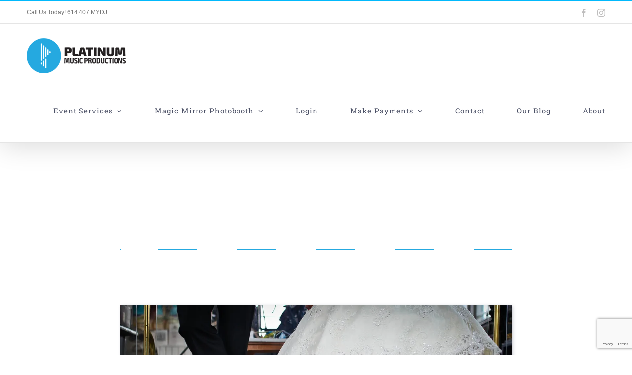

--- FILE ---
content_type: text/html; charset=utf-8
request_url: https://www.google.com/recaptcha/api2/anchor?ar=1&k=6LeezIkUAAAAAD-Tbe1lXRwedW__-9OhADLkU1qS&co=aHR0cHM6Ly9wbGF0aW51bW11c2ljZGouY29tOjQ0Mw..&hl=en&v=PoyoqOPhxBO7pBk68S4YbpHZ&size=invisible&anchor-ms=20000&execute-ms=30000&cb=ed6bit1r3g49
body_size: 48676
content:
<!DOCTYPE HTML><html dir="ltr" lang="en"><head><meta http-equiv="Content-Type" content="text/html; charset=UTF-8">
<meta http-equiv="X-UA-Compatible" content="IE=edge">
<title>reCAPTCHA</title>
<style type="text/css">
/* cyrillic-ext */
@font-face {
  font-family: 'Roboto';
  font-style: normal;
  font-weight: 400;
  font-stretch: 100%;
  src: url(//fonts.gstatic.com/s/roboto/v48/KFO7CnqEu92Fr1ME7kSn66aGLdTylUAMa3GUBHMdazTgWw.woff2) format('woff2');
  unicode-range: U+0460-052F, U+1C80-1C8A, U+20B4, U+2DE0-2DFF, U+A640-A69F, U+FE2E-FE2F;
}
/* cyrillic */
@font-face {
  font-family: 'Roboto';
  font-style: normal;
  font-weight: 400;
  font-stretch: 100%;
  src: url(//fonts.gstatic.com/s/roboto/v48/KFO7CnqEu92Fr1ME7kSn66aGLdTylUAMa3iUBHMdazTgWw.woff2) format('woff2');
  unicode-range: U+0301, U+0400-045F, U+0490-0491, U+04B0-04B1, U+2116;
}
/* greek-ext */
@font-face {
  font-family: 'Roboto';
  font-style: normal;
  font-weight: 400;
  font-stretch: 100%;
  src: url(//fonts.gstatic.com/s/roboto/v48/KFO7CnqEu92Fr1ME7kSn66aGLdTylUAMa3CUBHMdazTgWw.woff2) format('woff2');
  unicode-range: U+1F00-1FFF;
}
/* greek */
@font-face {
  font-family: 'Roboto';
  font-style: normal;
  font-weight: 400;
  font-stretch: 100%;
  src: url(//fonts.gstatic.com/s/roboto/v48/KFO7CnqEu92Fr1ME7kSn66aGLdTylUAMa3-UBHMdazTgWw.woff2) format('woff2');
  unicode-range: U+0370-0377, U+037A-037F, U+0384-038A, U+038C, U+038E-03A1, U+03A3-03FF;
}
/* math */
@font-face {
  font-family: 'Roboto';
  font-style: normal;
  font-weight: 400;
  font-stretch: 100%;
  src: url(//fonts.gstatic.com/s/roboto/v48/KFO7CnqEu92Fr1ME7kSn66aGLdTylUAMawCUBHMdazTgWw.woff2) format('woff2');
  unicode-range: U+0302-0303, U+0305, U+0307-0308, U+0310, U+0312, U+0315, U+031A, U+0326-0327, U+032C, U+032F-0330, U+0332-0333, U+0338, U+033A, U+0346, U+034D, U+0391-03A1, U+03A3-03A9, U+03B1-03C9, U+03D1, U+03D5-03D6, U+03F0-03F1, U+03F4-03F5, U+2016-2017, U+2034-2038, U+203C, U+2040, U+2043, U+2047, U+2050, U+2057, U+205F, U+2070-2071, U+2074-208E, U+2090-209C, U+20D0-20DC, U+20E1, U+20E5-20EF, U+2100-2112, U+2114-2115, U+2117-2121, U+2123-214F, U+2190, U+2192, U+2194-21AE, U+21B0-21E5, U+21F1-21F2, U+21F4-2211, U+2213-2214, U+2216-22FF, U+2308-230B, U+2310, U+2319, U+231C-2321, U+2336-237A, U+237C, U+2395, U+239B-23B7, U+23D0, U+23DC-23E1, U+2474-2475, U+25AF, U+25B3, U+25B7, U+25BD, U+25C1, U+25CA, U+25CC, U+25FB, U+266D-266F, U+27C0-27FF, U+2900-2AFF, U+2B0E-2B11, U+2B30-2B4C, U+2BFE, U+3030, U+FF5B, U+FF5D, U+1D400-1D7FF, U+1EE00-1EEFF;
}
/* symbols */
@font-face {
  font-family: 'Roboto';
  font-style: normal;
  font-weight: 400;
  font-stretch: 100%;
  src: url(//fonts.gstatic.com/s/roboto/v48/KFO7CnqEu92Fr1ME7kSn66aGLdTylUAMaxKUBHMdazTgWw.woff2) format('woff2');
  unicode-range: U+0001-000C, U+000E-001F, U+007F-009F, U+20DD-20E0, U+20E2-20E4, U+2150-218F, U+2190, U+2192, U+2194-2199, U+21AF, U+21E6-21F0, U+21F3, U+2218-2219, U+2299, U+22C4-22C6, U+2300-243F, U+2440-244A, U+2460-24FF, U+25A0-27BF, U+2800-28FF, U+2921-2922, U+2981, U+29BF, U+29EB, U+2B00-2BFF, U+4DC0-4DFF, U+FFF9-FFFB, U+10140-1018E, U+10190-1019C, U+101A0, U+101D0-101FD, U+102E0-102FB, U+10E60-10E7E, U+1D2C0-1D2D3, U+1D2E0-1D37F, U+1F000-1F0FF, U+1F100-1F1AD, U+1F1E6-1F1FF, U+1F30D-1F30F, U+1F315, U+1F31C, U+1F31E, U+1F320-1F32C, U+1F336, U+1F378, U+1F37D, U+1F382, U+1F393-1F39F, U+1F3A7-1F3A8, U+1F3AC-1F3AF, U+1F3C2, U+1F3C4-1F3C6, U+1F3CA-1F3CE, U+1F3D4-1F3E0, U+1F3ED, U+1F3F1-1F3F3, U+1F3F5-1F3F7, U+1F408, U+1F415, U+1F41F, U+1F426, U+1F43F, U+1F441-1F442, U+1F444, U+1F446-1F449, U+1F44C-1F44E, U+1F453, U+1F46A, U+1F47D, U+1F4A3, U+1F4B0, U+1F4B3, U+1F4B9, U+1F4BB, U+1F4BF, U+1F4C8-1F4CB, U+1F4D6, U+1F4DA, U+1F4DF, U+1F4E3-1F4E6, U+1F4EA-1F4ED, U+1F4F7, U+1F4F9-1F4FB, U+1F4FD-1F4FE, U+1F503, U+1F507-1F50B, U+1F50D, U+1F512-1F513, U+1F53E-1F54A, U+1F54F-1F5FA, U+1F610, U+1F650-1F67F, U+1F687, U+1F68D, U+1F691, U+1F694, U+1F698, U+1F6AD, U+1F6B2, U+1F6B9-1F6BA, U+1F6BC, U+1F6C6-1F6CF, U+1F6D3-1F6D7, U+1F6E0-1F6EA, U+1F6F0-1F6F3, U+1F6F7-1F6FC, U+1F700-1F7FF, U+1F800-1F80B, U+1F810-1F847, U+1F850-1F859, U+1F860-1F887, U+1F890-1F8AD, U+1F8B0-1F8BB, U+1F8C0-1F8C1, U+1F900-1F90B, U+1F93B, U+1F946, U+1F984, U+1F996, U+1F9E9, U+1FA00-1FA6F, U+1FA70-1FA7C, U+1FA80-1FA89, U+1FA8F-1FAC6, U+1FACE-1FADC, U+1FADF-1FAE9, U+1FAF0-1FAF8, U+1FB00-1FBFF;
}
/* vietnamese */
@font-face {
  font-family: 'Roboto';
  font-style: normal;
  font-weight: 400;
  font-stretch: 100%;
  src: url(//fonts.gstatic.com/s/roboto/v48/KFO7CnqEu92Fr1ME7kSn66aGLdTylUAMa3OUBHMdazTgWw.woff2) format('woff2');
  unicode-range: U+0102-0103, U+0110-0111, U+0128-0129, U+0168-0169, U+01A0-01A1, U+01AF-01B0, U+0300-0301, U+0303-0304, U+0308-0309, U+0323, U+0329, U+1EA0-1EF9, U+20AB;
}
/* latin-ext */
@font-face {
  font-family: 'Roboto';
  font-style: normal;
  font-weight: 400;
  font-stretch: 100%;
  src: url(//fonts.gstatic.com/s/roboto/v48/KFO7CnqEu92Fr1ME7kSn66aGLdTylUAMa3KUBHMdazTgWw.woff2) format('woff2');
  unicode-range: U+0100-02BA, U+02BD-02C5, U+02C7-02CC, U+02CE-02D7, U+02DD-02FF, U+0304, U+0308, U+0329, U+1D00-1DBF, U+1E00-1E9F, U+1EF2-1EFF, U+2020, U+20A0-20AB, U+20AD-20C0, U+2113, U+2C60-2C7F, U+A720-A7FF;
}
/* latin */
@font-face {
  font-family: 'Roboto';
  font-style: normal;
  font-weight: 400;
  font-stretch: 100%;
  src: url(//fonts.gstatic.com/s/roboto/v48/KFO7CnqEu92Fr1ME7kSn66aGLdTylUAMa3yUBHMdazQ.woff2) format('woff2');
  unicode-range: U+0000-00FF, U+0131, U+0152-0153, U+02BB-02BC, U+02C6, U+02DA, U+02DC, U+0304, U+0308, U+0329, U+2000-206F, U+20AC, U+2122, U+2191, U+2193, U+2212, U+2215, U+FEFF, U+FFFD;
}
/* cyrillic-ext */
@font-face {
  font-family: 'Roboto';
  font-style: normal;
  font-weight: 500;
  font-stretch: 100%;
  src: url(//fonts.gstatic.com/s/roboto/v48/KFO7CnqEu92Fr1ME7kSn66aGLdTylUAMa3GUBHMdazTgWw.woff2) format('woff2');
  unicode-range: U+0460-052F, U+1C80-1C8A, U+20B4, U+2DE0-2DFF, U+A640-A69F, U+FE2E-FE2F;
}
/* cyrillic */
@font-face {
  font-family: 'Roboto';
  font-style: normal;
  font-weight: 500;
  font-stretch: 100%;
  src: url(//fonts.gstatic.com/s/roboto/v48/KFO7CnqEu92Fr1ME7kSn66aGLdTylUAMa3iUBHMdazTgWw.woff2) format('woff2');
  unicode-range: U+0301, U+0400-045F, U+0490-0491, U+04B0-04B1, U+2116;
}
/* greek-ext */
@font-face {
  font-family: 'Roboto';
  font-style: normal;
  font-weight: 500;
  font-stretch: 100%;
  src: url(//fonts.gstatic.com/s/roboto/v48/KFO7CnqEu92Fr1ME7kSn66aGLdTylUAMa3CUBHMdazTgWw.woff2) format('woff2');
  unicode-range: U+1F00-1FFF;
}
/* greek */
@font-face {
  font-family: 'Roboto';
  font-style: normal;
  font-weight: 500;
  font-stretch: 100%;
  src: url(//fonts.gstatic.com/s/roboto/v48/KFO7CnqEu92Fr1ME7kSn66aGLdTylUAMa3-UBHMdazTgWw.woff2) format('woff2');
  unicode-range: U+0370-0377, U+037A-037F, U+0384-038A, U+038C, U+038E-03A1, U+03A3-03FF;
}
/* math */
@font-face {
  font-family: 'Roboto';
  font-style: normal;
  font-weight: 500;
  font-stretch: 100%;
  src: url(//fonts.gstatic.com/s/roboto/v48/KFO7CnqEu92Fr1ME7kSn66aGLdTylUAMawCUBHMdazTgWw.woff2) format('woff2');
  unicode-range: U+0302-0303, U+0305, U+0307-0308, U+0310, U+0312, U+0315, U+031A, U+0326-0327, U+032C, U+032F-0330, U+0332-0333, U+0338, U+033A, U+0346, U+034D, U+0391-03A1, U+03A3-03A9, U+03B1-03C9, U+03D1, U+03D5-03D6, U+03F0-03F1, U+03F4-03F5, U+2016-2017, U+2034-2038, U+203C, U+2040, U+2043, U+2047, U+2050, U+2057, U+205F, U+2070-2071, U+2074-208E, U+2090-209C, U+20D0-20DC, U+20E1, U+20E5-20EF, U+2100-2112, U+2114-2115, U+2117-2121, U+2123-214F, U+2190, U+2192, U+2194-21AE, U+21B0-21E5, U+21F1-21F2, U+21F4-2211, U+2213-2214, U+2216-22FF, U+2308-230B, U+2310, U+2319, U+231C-2321, U+2336-237A, U+237C, U+2395, U+239B-23B7, U+23D0, U+23DC-23E1, U+2474-2475, U+25AF, U+25B3, U+25B7, U+25BD, U+25C1, U+25CA, U+25CC, U+25FB, U+266D-266F, U+27C0-27FF, U+2900-2AFF, U+2B0E-2B11, U+2B30-2B4C, U+2BFE, U+3030, U+FF5B, U+FF5D, U+1D400-1D7FF, U+1EE00-1EEFF;
}
/* symbols */
@font-face {
  font-family: 'Roboto';
  font-style: normal;
  font-weight: 500;
  font-stretch: 100%;
  src: url(//fonts.gstatic.com/s/roboto/v48/KFO7CnqEu92Fr1ME7kSn66aGLdTylUAMaxKUBHMdazTgWw.woff2) format('woff2');
  unicode-range: U+0001-000C, U+000E-001F, U+007F-009F, U+20DD-20E0, U+20E2-20E4, U+2150-218F, U+2190, U+2192, U+2194-2199, U+21AF, U+21E6-21F0, U+21F3, U+2218-2219, U+2299, U+22C4-22C6, U+2300-243F, U+2440-244A, U+2460-24FF, U+25A0-27BF, U+2800-28FF, U+2921-2922, U+2981, U+29BF, U+29EB, U+2B00-2BFF, U+4DC0-4DFF, U+FFF9-FFFB, U+10140-1018E, U+10190-1019C, U+101A0, U+101D0-101FD, U+102E0-102FB, U+10E60-10E7E, U+1D2C0-1D2D3, U+1D2E0-1D37F, U+1F000-1F0FF, U+1F100-1F1AD, U+1F1E6-1F1FF, U+1F30D-1F30F, U+1F315, U+1F31C, U+1F31E, U+1F320-1F32C, U+1F336, U+1F378, U+1F37D, U+1F382, U+1F393-1F39F, U+1F3A7-1F3A8, U+1F3AC-1F3AF, U+1F3C2, U+1F3C4-1F3C6, U+1F3CA-1F3CE, U+1F3D4-1F3E0, U+1F3ED, U+1F3F1-1F3F3, U+1F3F5-1F3F7, U+1F408, U+1F415, U+1F41F, U+1F426, U+1F43F, U+1F441-1F442, U+1F444, U+1F446-1F449, U+1F44C-1F44E, U+1F453, U+1F46A, U+1F47D, U+1F4A3, U+1F4B0, U+1F4B3, U+1F4B9, U+1F4BB, U+1F4BF, U+1F4C8-1F4CB, U+1F4D6, U+1F4DA, U+1F4DF, U+1F4E3-1F4E6, U+1F4EA-1F4ED, U+1F4F7, U+1F4F9-1F4FB, U+1F4FD-1F4FE, U+1F503, U+1F507-1F50B, U+1F50D, U+1F512-1F513, U+1F53E-1F54A, U+1F54F-1F5FA, U+1F610, U+1F650-1F67F, U+1F687, U+1F68D, U+1F691, U+1F694, U+1F698, U+1F6AD, U+1F6B2, U+1F6B9-1F6BA, U+1F6BC, U+1F6C6-1F6CF, U+1F6D3-1F6D7, U+1F6E0-1F6EA, U+1F6F0-1F6F3, U+1F6F7-1F6FC, U+1F700-1F7FF, U+1F800-1F80B, U+1F810-1F847, U+1F850-1F859, U+1F860-1F887, U+1F890-1F8AD, U+1F8B0-1F8BB, U+1F8C0-1F8C1, U+1F900-1F90B, U+1F93B, U+1F946, U+1F984, U+1F996, U+1F9E9, U+1FA00-1FA6F, U+1FA70-1FA7C, U+1FA80-1FA89, U+1FA8F-1FAC6, U+1FACE-1FADC, U+1FADF-1FAE9, U+1FAF0-1FAF8, U+1FB00-1FBFF;
}
/* vietnamese */
@font-face {
  font-family: 'Roboto';
  font-style: normal;
  font-weight: 500;
  font-stretch: 100%;
  src: url(//fonts.gstatic.com/s/roboto/v48/KFO7CnqEu92Fr1ME7kSn66aGLdTylUAMa3OUBHMdazTgWw.woff2) format('woff2');
  unicode-range: U+0102-0103, U+0110-0111, U+0128-0129, U+0168-0169, U+01A0-01A1, U+01AF-01B0, U+0300-0301, U+0303-0304, U+0308-0309, U+0323, U+0329, U+1EA0-1EF9, U+20AB;
}
/* latin-ext */
@font-face {
  font-family: 'Roboto';
  font-style: normal;
  font-weight: 500;
  font-stretch: 100%;
  src: url(//fonts.gstatic.com/s/roboto/v48/KFO7CnqEu92Fr1ME7kSn66aGLdTylUAMa3KUBHMdazTgWw.woff2) format('woff2');
  unicode-range: U+0100-02BA, U+02BD-02C5, U+02C7-02CC, U+02CE-02D7, U+02DD-02FF, U+0304, U+0308, U+0329, U+1D00-1DBF, U+1E00-1E9F, U+1EF2-1EFF, U+2020, U+20A0-20AB, U+20AD-20C0, U+2113, U+2C60-2C7F, U+A720-A7FF;
}
/* latin */
@font-face {
  font-family: 'Roboto';
  font-style: normal;
  font-weight: 500;
  font-stretch: 100%;
  src: url(//fonts.gstatic.com/s/roboto/v48/KFO7CnqEu92Fr1ME7kSn66aGLdTylUAMa3yUBHMdazQ.woff2) format('woff2');
  unicode-range: U+0000-00FF, U+0131, U+0152-0153, U+02BB-02BC, U+02C6, U+02DA, U+02DC, U+0304, U+0308, U+0329, U+2000-206F, U+20AC, U+2122, U+2191, U+2193, U+2212, U+2215, U+FEFF, U+FFFD;
}
/* cyrillic-ext */
@font-face {
  font-family: 'Roboto';
  font-style: normal;
  font-weight: 900;
  font-stretch: 100%;
  src: url(//fonts.gstatic.com/s/roboto/v48/KFO7CnqEu92Fr1ME7kSn66aGLdTylUAMa3GUBHMdazTgWw.woff2) format('woff2');
  unicode-range: U+0460-052F, U+1C80-1C8A, U+20B4, U+2DE0-2DFF, U+A640-A69F, U+FE2E-FE2F;
}
/* cyrillic */
@font-face {
  font-family: 'Roboto';
  font-style: normal;
  font-weight: 900;
  font-stretch: 100%;
  src: url(//fonts.gstatic.com/s/roboto/v48/KFO7CnqEu92Fr1ME7kSn66aGLdTylUAMa3iUBHMdazTgWw.woff2) format('woff2');
  unicode-range: U+0301, U+0400-045F, U+0490-0491, U+04B0-04B1, U+2116;
}
/* greek-ext */
@font-face {
  font-family: 'Roboto';
  font-style: normal;
  font-weight: 900;
  font-stretch: 100%;
  src: url(//fonts.gstatic.com/s/roboto/v48/KFO7CnqEu92Fr1ME7kSn66aGLdTylUAMa3CUBHMdazTgWw.woff2) format('woff2');
  unicode-range: U+1F00-1FFF;
}
/* greek */
@font-face {
  font-family: 'Roboto';
  font-style: normal;
  font-weight: 900;
  font-stretch: 100%;
  src: url(//fonts.gstatic.com/s/roboto/v48/KFO7CnqEu92Fr1ME7kSn66aGLdTylUAMa3-UBHMdazTgWw.woff2) format('woff2');
  unicode-range: U+0370-0377, U+037A-037F, U+0384-038A, U+038C, U+038E-03A1, U+03A3-03FF;
}
/* math */
@font-face {
  font-family: 'Roboto';
  font-style: normal;
  font-weight: 900;
  font-stretch: 100%;
  src: url(//fonts.gstatic.com/s/roboto/v48/KFO7CnqEu92Fr1ME7kSn66aGLdTylUAMawCUBHMdazTgWw.woff2) format('woff2');
  unicode-range: U+0302-0303, U+0305, U+0307-0308, U+0310, U+0312, U+0315, U+031A, U+0326-0327, U+032C, U+032F-0330, U+0332-0333, U+0338, U+033A, U+0346, U+034D, U+0391-03A1, U+03A3-03A9, U+03B1-03C9, U+03D1, U+03D5-03D6, U+03F0-03F1, U+03F4-03F5, U+2016-2017, U+2034-2038, U+203C, U+2040, U+2043, U+2047, U+2050, U+2057, U+205F, U+2070-2071, U+2074-208E, U+2090-209C, U+20D0-20DC, U+20E1, U+20E5-20EF, U+2100-2112, U+2114-2115, U+2117-2121, U+2123-214F, U+2190, U+2192, U+2194-21AE, U+21B0-21E5, U+21F1-21F2, U+21F4-2211, U+2213-2214, U+2216-22FF, U+2308-230B, U+2310, U+2319, U+231C-2321, U+2336-237A, U+237C, U+2395, U+239B-23B7, U+23D0, U+23DC-23E1, U+2474-2475, U+25AF, U+25B3, U+25B7, U+25BD, U+25C1, U+25CA, U+25CC, U+25FB, U+266D-266F, U+27C0-27FF, U+2900-2AFF, U+2B0E-2B11, U+2B30-2B4C, U+2BFE, U+3030, U+FF5B, U+FF5D, U+1D400-1D7FF, U+1EE00-1EEFF;
}
/* symbols */
@font-face {
  font-family: 'Roboto';
  font-style: normal;
  font-weight: 900;
  font-stretch: 100%;
  src: url(//fonts.gstatic.com/s/roboto/v48/KFO7CnqEu92Fr1ME7kSn66aGLdTylUAMaxKUBHMdazTgWw.woff2) format('woff2');
  unicode-range: U+0001-000C, U+000E-001F, U+007F-009F, U+20DD-20E0, U+20E2-20E4, U+2150-218F, U+2190, U+2192, U+2194-2199, U+21AF, U+21E6-21F0, U+21F3, U+2218-2219, U+2299, U+22C4-22C6, U+2300-243F, U+2440-244A, U+2460-24FF, U+25A0-27BF, U+2800-28FF, U+2921-2922, U+2981, U+29BF, U+29EB, U+2B00-2BFF, U+4DC0-4DFF, U+FFF9-FFFB, U+10140-1018E, U+10190-1019C, U+101A0, U+101D0-101FD, U+102E0-102FB, U+10E60-10E7E, U+1D2C0-1D2D3, U+1D2E0-1D37F, U+1F000-1F0FF, U+1F100-1F1AD, U+1F1E6-1F1FF, U+1F30D-1F30F, U+1F315, U+1F31C, U+1F31E, U+1F320-1F32C, U+1F336, U+1F378, U+1F37D, U+1F382, U+1F393-1F39F, U+1F3A7-1F3A8, U+1F3AC-1F3AF, U+1F3C2, U+1F3C4-1F3C6, U+1F3CA-1F3CE, U+1F3D4-1F3E0, U+1F3ED, U+1F3F1-1F3F3, U+1F3F5-1F3F7, U+1F408, U+1F415, U+1F41F, U+1F426, U+1F43F, U+1F441-1F442, U+1F444, U+1F446-1F449, U+1F44C-1F44E, U+1F453, U+1F46A, U+1F47D, U+1F4A3, U+1F4B0, U+1F4B3, U+1F4B9, U+1F4BB, U+1F4BF, U+1F4C8-1F4CB, U+1F4D6, U+1F4DA, U+1F4DF, U+1F4E3-1F4E6, U+1F4EA-1F4ED, U+1F4F7, U+1F4F9-1F4FB, U+1F4FD-1F4FE, U+1F503, U+1F507-1F50B, U+1F50D, U+1F512-1F513, U+1F53E-1F54A, U+1F54F-1F5FA, U+1F610, U+1F650-1F67F, U+1F687, U+1F68D, U+1F691, U+1F694, U+1F698, U+1F6AD, U+1F6B2, U+1F6B9-1F6BA, U+1F6BC, U+1F6C6-1F6CF, U+1F6D3-1F6D7, U+1F6E0-1F6EA, U+1F6F0-1F6F3, U+1F6F7-1F6FC, U+1F700-1F7FF, U+1F800-1F80B, U+1F810-1F847, U+1F850-1F859, U+1F860-1F887, U+1F890-1F8AD, U+1F8B0-1F8BB, U+1F8C0-1F8C1, U+1F900-1F90B, U+1F93B, U+1F946, U+1F984, U+1F996, U+1F9E9, U+1FA00-1FA6F, U+1FA70-1FA7C, U+1FA80-1FA89, U+1FA8F-1FAC6, U+1FACE-1FADC, U+1FADF-1FAE9, U+1FAF0-1FAF8, U+1FB00-1FBFF;
}
/* vietnamese */
@font-face {
  font-family: 'Roboto';
  font-style: normal;
  font-weight: 900;
  font-stretch: 100%;
  src: url(//fonts.gstatic.com/s/roboto/v48/KFO7CnqEu92Fr1ME7kSn66aGLdTylUAMa3OUBHMdazTgWw.woff2) format('woff2');
  unicode-range: U+0102-0103, U+0110-0111, U+0128-0129, U+0168-0169, U+01A0-01A1, U+01AF-01B0, U+0300-0301, U+0303-0304, U+0308-0309, U+0323, U+0329, U+1EA0-1EF9, U+20AB;
}
/* latin-ext */
@font-face {
  font-family: 'Roboto';
  font-style: normal;
  font-weight: 900;
  font-stretch: 100%;
  src: url(//fonts.gstatic.com/s/roboto/v48/KFO7CnqEu92Fr1ME7kSn66aGLdTylUAMa3KUBHMdazTgWw.woff2) format('woff2');
  unicode-range: U+0100-02BA, U+02BD-02C5, U+02C7-02CC, U+02CE-02D7, U+02DD-02FF, U+0304, U+0308, U+0329, U+1D00-1DBF, U+1E00-1E9F, U+1EF2-1EFF, U+2020, U+20A0-20AB, U+20AD-20C0, U+2113, U+2C60-2C7F, U+A720-A7FF;
}
/* latin */
@font-face {
  font-family: 'Roboto';
  font-style: normal;
  font-weight: 900;
  font-stretch: 100%;
  src: url(//fonts.gstatic.com/s/roboto/v48/KFO7CnqEu92Fr1ME7kSn66aGLdTylUAMa3yUBHMdazQ.woff2) format('woff2');
  unicode-range: U+0000-00FF, U+0131, U+0152-0153, U+02BB-02BC, U+02C6, U+02DA, U+02DC, U+0304, U+0308, U+0329, U+2000-206F, U+20AC, U+2122, U+2191, U+2193, U+2212, U+2215, U+FEFF, U+FFFD;
}

</style>
<link rel="stylesheet" type="text/css" href="https://www.gstatic.com/recaptcha/releases/PoyoqOPhxBO7pBk68S4YbpHZ/styles__ltr.css">
<script nonce="byFMElRefuBueMhZw0hxbQ" type="text/javascript">window['__recaptcha_api'] = 'https://www.google.com/recaptcha/api2/';</script>
<script type="text/javascript" src="https://www.gstatic.com/recaptcha/releases/PoyoqOPhxBO7pBk68S4YbpHZ/recaptcha__en.js" nonce="byFMElRefuBueMhZw0hxbQ">
      
    </script></head>
<body><div id="rc-anchor-alert" class="rc-anchor-alert"></div>
<input type="hidden" id="recaptcha-token" value="[base64]">
<script type="text/javascript" nonce="byFMElRefuBueMhZw0hxbQ">
      recaptcha.anchor.Main.init("[\x22ainput\x22,[\x22bgdata\x22,\x22\x22,\[base64]/[base64]/[base64]/[base64]/[base64]/UltsKytdPUU6KEU8MjA0OD9SW2wrK109RT4+NnwxOTI6KChFJjY0NTEyKT09NTUyOTYmJk0rMTxjLmxlbmd0aCYmKGMuY2hhckNvZGVBdChNKzEpJjY0NTEyKT09NTYzMjA/[base64]/[base64]/[base64]/[base64]/[base64]/[base64]/[base64]\x22,\[base64]\x22,\[base64]/DqcOfwqbCtcKKERbDq2jDl8OdDMO8w4Rib0UCRQXDq3hVwq/Dm1d+bMOjwqnCl8OOXgEfwrIowrjDgTrDqEstwo8ZZMOsMB9ww6TDilDCqydcc0PCnQxhX8K8LMOXwqXDm1McwoR0WcOrw5XDjcKjC8KGw5rDhsKpw5J/w6EtRcKAwr/DtsKzIxlpR8OFcMOIB8OtwqZ4YE1BwpkEw60ofhs4LyTDjW95AcKiUG8JTUM/w55VH8KJw47ClcO6NBc3w6lXKsKGCsOAwr8pQkHCkFMnYcK7cDPDq8OcJsO3wpBVLsKAw53Dih40w68Lw5licsKAAB7CmsOKFcKZwqHDvcO/[base64]/DiMOkKMOEPcOywoRqX397fMKGw5zCn8KOUMOzEnhkJsOxw59Zw7zDiFhewo7DkcOuwqQgwot+w4fCvg7DqFzDt3jCrcKhRcKuVApAwr7Dt2bDvDQ6SkvCiiLCtcOswqzDl8ODT2hYwpzDicK8b1PCmsOBw51Lw59/QcK5IcOsH8K2woVjUcOkw7xSw4/DnEtzNixkNsObw5tKEsOEWzYcJUArY8KVccOzwqcMw6MowrVFZ8OyCsKeJ8OialHCuCN4w4hYw5vClcKQVxpCXMK/[base64]/[base64]/DuwfDhxB9K8KfSy1yw5fDgcKaSsO5w6tpw5dowpfCi1DDmcO9WsO6WnpPwq9dw6c2TX0ywrB8w6XCtj9pw7EDIsKRwpXCicKiw41Ya8OIEgVfwqA4e8OSwpPClDLDrnszKjZHwrg8wqrDp8K8w6/DssKQw7nCjcOTe8OwwpzDvV0cYcKVTsK9wpxEw4jDu8O7TUjDrcO2BwvCrMK7TcOtCyhYw6DCjQjDqVnDh8Kxw6bDlMKnUEF/IcKzw4FlWxNlwovDtR4nQMKXw6XDusKfRnvDjWI+TCPCoV3DjMKjwpTDrBjCmsK/[base64]/[base64]/w5Jpw6VTw5FIKMKSwot1w6DDoXHDtXkdWTNcwpjCrcKISsOaY8OXSMO8w57Chy/CrF7CscKpeSsNXlLDm359OMKhJztXQ8KpEMKxdmVfHi0qbcK8w6YKw6paw4XDv8KeEMOHwqEew6TDv2VWw6cEf8Ojwr0cQzxuwpgiVsK7w74CM8OUw6bDn8OUw60xwqIxwoVxQGYBPsOIwqslFsOewp7DocKCw7lfJsO/Kz4jwrYXZcKSw5zDqgEPwp/[base64]/DlCLDjUTCqndqwqYgw44tw48COSI0O393IMO2J8OWwr4Mw4/Ci3hwbBkDw57CqMOQMsOafmFfwqPDv8Kzw57Dn8Ovwqc0w6TDn8OHNsK9w6rCisOldCkOw5zCiSjCtiDCoUPCkRLCtWjCi09YR1kew5MawrLDsBFiwpnCqcKrwr/DhcOgw6QEwqg9MsOfwrBlBl8pw7RcO8O+wqdgw5NABWdWw4MJZgPCm8OrIS1PwqLDpifDo8KfworDucKAwr7DnsKDQcKJQcOLwo8adRFFAwrCqcK7dsO0asKvFsKOwr/DrhrCgwXDhVBZM3VyBcKVRSrCsRfDu1LDmMOTLcO2BsOIwpgffnvDuMKkw6bDpMKHBMK3wqF5w4jDnnbDpwFfMCx/wqnDtMO6w7PCh8OZwrM5w5dONsKWG3nCm8K1w6RqwpHCkXDDmwY9w5LDvyZEe8Kbw4/CoUdvwoYfI8KOw7BXI3NEeR0cV8K7fF8/SMOrwrs7TXZ4w6RUwq/Dp8KYR8Ocw7XDgRTDtsKbOsKjwo4IKsKyw5F2wqoBZMOnZcOZVHrCl0XDkR/[base64]/G8KUwp3CgyF2OgTCmcK/CXzCsR8pN8Onw67DhcKCZXzDvD7CrMK6GMKuX2jDg8KYbMOpwp3CoUdYwpvCs8Kaa8KPfsOpwq/[base64]/DuFpkesOXW8O7NyfCuMOPwoDDh0tjwqDDi8OrJMOfd8KcdHEUwrDDpcKOAMKgw48DwoclwpnDnyzCulMFTEYoCMKzwqAaMcO1wq/Cr8KEw58ScwVxwp/[base64]/Cn8KxwrTDj13DoAzDnx/[base64]/Cn8K3w5cJJiMWwr4jwpBeIgwpa8KMLQvClUhHCcOFwq4qwrddwq/DpFvCtsK0EgLDl8K3wpg7w71xLcKrwrzCu1AuO8Kwwr8YMFPCi1Vvw5nDgWXDiMOfIMKPIsKoMsOsw4U2wovCmsOUBsObw5LCgsOVSiY/wpgLw77Dn8OHEcKqwpVZwrzChsKIwrM4BmzCmsKrJMO5EMKsN2gGw5YobW83wpzDocKJwp56WMKeCsO7EMKLwoPCpEfCsTcgw6zDrMOtwozCrQ/[base64]/[base64]/CrhFxw7TCncKNw6zCnHENCMOYXw9AV1gfw6wfblhBB8O2w49QO0pLenLDtsKFw5rCrMK9w6hSRzMowqbCngrCoR/Dm8O7wow8GsOZEnV7w60EJcKnwpkgGcOmw7YgwrLDulHCnMOCNsOPX8KDPMKHccKFGsO/wrwrGTXDjHrDthkNwoFJwqE3O0wxHMKZYMOcGMOXMsOIasORw63CsUnCvMKGwpUzVsO7EsKtwo59F8KUXMKqw6nDvB4wwrE1SzXDv8OXacKTPMOIwqpTw5nCmMKgYyVDe8KoNsOGesKVHT5lPMK5wrLChg3DqMOtwqpbP8KCIEMKMcKQwovCj8OpS8Ocw6oRFMOvw70/flPDpWDDlcOzwrRDWsKgw4MyDRxxwq4+AcOwJ8O0w4wzS8K2LxIhwpHCr8KswqVzw4HDncOsW33CtWTDqmJME8ORwrkywqXCqXATSWc3DGUkwqFYAlleB8OFPVs+ImfDjsKRN8KLwrjDvMKYw5XClCEiLMKUwrbCmxFIE8O4w5xQOXfCkSJYfB8Rwq3Dl8Oowo/ChU/DqDZ1I8KYbgwSwoPDsXB0wq3CvjzChnNywrbCjDFXJx/DvUZKwrzDkiDCs8O9wpk+csKLwoBJNX/CuhnDjW0EHcO2w58YZcObPio9NDZYDB3CgnBmG8OJE8KzwokpJmUowr0+woDCnVtDLsOgfMKkcBvDvipoXsOaw4nCvsOaIsKIw407w43DvH0fO0otAMOZJRjCl8OZw5M9FcOVwokVOlgTw5DDpcOqwojDvcKkMsK2w5wHWcKHwq7DrE/CosKoP8K1w6wKw63DqBYkXxjCpMK9PEpsA8OsKDwIPCHDvCDCr8O/woDDrVUdYCVsJHnCoMOpYcKGXBgNwq8PMcKfw59UL8O0McOiwrpCFF9Vw5rDg8OkbmjDt8Ocw7FRw4nDtcKfw7zDv2HCvMOPw7FaDMK+GWzCmcOOwpjDixBFX8OQwp5/[base64]/UhB9QcKSYSdTwp3DgEDCkys/S8KqTMKSbH/[base64]/CscKVTWPCjMK2NMOpwrEmw7FGc2wzw4gJFSnDmMK0w7vDo317w7FAN8K2YMOgc8OOw4wNGHEuw7bDncKtW8KOw6DCocOFRHxRecK9wqjDhsK9w4rCscKmP0XCtcOXw5XDqW/DnS/DnCkUSi/[base64]/DhMOLwo4ODMK+cTpTOcKpZAZTN0lGK8K7eAPDgzLCizQoA1rDszUpwph2w5M2wovCn8O2wp/CucKFPcOHIGXCqFnDujkCH8K2asO5dRcYw4DDnwxhIMKZw5d4w68jw5BCw61LwqLDn8KcdsKJdsKhZ1YBwoJew6sPw4nDmnIKOXvDjV5kJRFqw5dfHRQDwqN4eiPDvsK1Eh4ZHE0pw7rCiB9KIsK/w6sKw5LCh8O8CzhBw6TDvgJYw6IWFk7CmmZgGsOOw41Pw4bClcOPWMOKSyXDn19VwpvClMKHQXFew6/CiE1Nw6zCv1bDj8K6wrYOO8KtwptABcOCJBLCqR1rwoEKw5k6wrfCkB7DjMKqAHvCmy7ClxzDsHTCsn5Vw6EZZVzDvGrCmHtSDcKMw5/Cq8KaJzXCuUFEwqvCisOvwq1dG0rDmsKSG8KQLMOkwoBlPjTDqsKlfhzCucKbL38cfMO7w4fDmTDDjsKhw7vCogvCthArw5HDksK0TcKBw7/CpsKmw4HCukLCkjUGPMOaMmTCjXvDsm4JHcKWLyhewq91FHF/ecOCwq3ClcKxesKMw7nDlnY7wpoqwoTCiDfCrsKZwqEzwpHCuBTDozjCi3dYUMK4EVvCkRfDsW/CnsO2w7w3w4LDgsOtNDDDvTAcw7xBC8KUE1DDrjQoWU/Do8KqR0lVwqRqw5NLwqgBwpMwQcKtAsOzw4Ebwqk3CMKsacO+wrYIw5rDolRfwqdRwrjDscKBw5XDjD9mw4TCp8OEL8Kyw6vCu8Oxw4owTzsdXMOPCMODKhVJwqQiCcO2woHCrhY4KRzCgMK6woQ/[base64]/LMKBDAoPDFbDl0ROTT8WISUyTzzDvRjDrwrCjh7CmcK+bBfDiTvDpmxAw43Dhi8nwrEKw6/[base64]/wrjDtWDDtMKew5kGwoZfwrg0woZOc8KAeHjCkcKvQWR/EcKRw4NwWlsYw6Egwr/DoXMdSMOTwrYHw7hyNsOHYsKJworDlMK4TVfCggjCtXbDoMOgNMKKwp8SEDnCjAXCosOUwpDCs8KOw6HCqH/Cr8OQwojDsMOMwqbCrsO1H8KMTUklNybCjsOdw4XDkB9PW0x5G8OMfSs6wrbDgAXDm8Obw5nDkMOnw7nCvBvDoik1w5HCoTDDskMvw4rCk8KXQMKNwpjDucOAw48Nwot6wozCpmlwwpRvw5F+JsKUwrjDg8K/LsKWw47DkCfCncOyw4jCo8O1RSnDsMOfwp4yw6Bqw4kkw6Axw7bDjEfCucKBwp/CncKFw67CgsKew41Bw73ClCjDlX4QwqXDqjTDnsOHBQUdZQnDpX/ClXEOWHhNw57CvcK7wqvDtcODDMOJABwIw5tjw5Bsw7XDs8KIw7F4O8OeVXoVNMORw6wcwqF+XlhTw7k/C8O3w4Iiw6PCo8KSwrBowo3DvMOGV8O0BMKdacKFw6/DosO4wrkFaRgfW10ADsK0w6rDpMKJwqDDvMKow6VcwrtKB3AyLjLCggMkw4MsQcKww4LChzDCnMKcTibDlsKLwqrCucKLL8OVw5rCsMOcw7/CgBPDlEwpw5zCmMKSwohgw4Qqw5jCv8Kgw5BgV8K6EMOVScOkw67Dp3xadUEGwrbCjxYqwoDCnMOGw4h+HMK/w49yw4DCpcK2wpB1wqEwLzNcNMKqw5hBwqBjc1bDk8KlGhciw60ZC1fCpsOUw5NMIsKOwp/Dk2cbwpxtw6XCqmbDt0dNw7LDmxEYE0NJJVBqQsKzwqFRwqcXXMO+wqIAwqpqXwHCt8KIw5RJw5xREcOXwpvDgSAlwrjDvUXDrAh9GWsaw44OH8KjIMO8w7lcw7M0A8Kgw7HCsEHCuT3CtcOVw4/[base64]/WMOmw6/ChXESwrfDnzfDhsOxZ33CmVgnLcO5R8OKwrLDui0ibMOzM8OfwqQSU8OmbkMdRS/DlA4Rw4jDi8KYw4Zawp0nY1JOFh/CpxPDi8K7wqF7QWpbw6vDlS3DiANzRStYQMOfwrMXPk5tW8OYw63DncOxbcKKw4diNhwPVsO9w5srC8Khw5PDj8OUW8OKLSwiwp7DiGnDqMOYIjzDs8O+fG8jw47Cj2XDvk/CsCA1wrNDw503w7NawqTCogPCvSvDrCNfw71gw4c6w4HDp8KFwq3DgMOmWgzCvsO4WxBcw6UMwrU4wqkNwrJWMjcBwpLDlcKLw53DjsKHwrdwLU5Lwo1YZGDCvsO2wrbCm8KCwrhZwo8YHHRZCSssflJMwp9dwrDCh8K6wq7CjRPCkMKcw7jDmHdNw71swpN/w5LDjATCn8KLw6rCjMOhw6PCvxowTMKkTcK+w5xZJ8KqwrrDjcOFZsOvTMKWwqfCg2U/[base64]/w4PDlEzDgCTDsRsxDl4KWMKywpDDssKxT1PDosKPZcOZFMOnwq3DmBAhQi9ZwojDvMOewoxJw6XDnkjCuFLDikdCwo/CtGXDukDChkc0w5AaIykAwq7DgAXCoMOuw5/CvnDDiMOVPcO/HcK0w60hejwaw40zw6klTx3Cp3/ChWfCjSrCvDDDvcKFAMOswogzwoDCihrClcK3wrNrw5PCvsOcE0xTAMOdbcK9wr8bwrIzw4UjEW3DpwLCksOqfR7DpcOcTE1uw5EwbsK7w4gXw5VdVmE6w6TChD/DkT3DhcObPMODKWDDgCtIQcKaw67DuMKzwrbDghdAJhzDjXbCjsO7w5nDs3jCiAfCosOfdhbDon3DsATDlzzDrVPDocKDwqkpaMK8Zk/Cm1lMKCzCrcK5w4k4wpYsRsOPwpJ0wr7CpMOfw4gewrbDkcKyw5fCtnvDrh4iwrzDqDbCshoUTXFFS1oUwrhZRcO5wp93w4Npwp/[base64]/DksOOWMKQwqvCvRTChzsZwo/DtMKRwpjCqE/DuBbDgMOBFMKaRE9FMsKIw73DnsKewoASw6PDusOaUsKXw61IwqQycS3DocKrw48XfQZBwrkNHDbCu3nCpC3DikhowqcLasK0w77DtD4Vw7w2DWDDhxzCtcKZA2d/w7YjSsKPwrNpf8OEw4BPABfCkhfDkjRXw6rDrcK+w5p/w583A1jDtMO3w6nCrlAUw5DDjX3Dl8ORCEFww6VrMsOiw6dfGsOsUsO2esO6wq7CqsK+wpIOJ8Ksw7YkD0TCliMMI27DvglrRcKqNsOXFQwdw61fwqzDjsORWsOHw5bDj8OoScOybcOQRsK9wrvDtFTDpSAvbz0Gwo/[base64]/w5fCoRXCnX0wYMKvWMKkAcO7c8KlChLCohkPZD4KKjvDozdgw5HDjMOAQMOkw7JVP8KbIMKJA8K1aHpUGjRtPwLDhFwvw6Nuw73DnAFHfsKlw5bCv8OlAMKsw6pjLmMubsOOwr/[base64]/w74XPgnCqXRuwqZ+FsKIbMKnw4zCqQsLaR/ClWDDkXAWw75tw5PDnQ1DX2p3DsKMw61iw4AiwpwTw7bDnyDCpQfCqMKPwqLDqjwuc8K3wq/Dlz8bQMOdwp3DoMKrw73Dg0/[base64]/[base64]/[base64]/[base64]/CrEN2wqvDmsKGwqoGKMOMVFnCscKaSm7DtE9AXcOGAMK4worCncK/TsKBFsOpVWFSwp7CpcKQwoHDkcKmOzrDjsOHw41uCcKWw6TDtMKGwotSCCXCncKNECgZTRfDvsOmw5DDjMKUeE4KUMOpAsOsw5khw54vISfCsMOIwoUqwrjCrUvDjGLDm8KJRMKdWz0aW8KCwo96wqjDvTvDm8O3XsOGWA/DrsK4VcKSw68MchsZCnVIR8O8fnvCksOWa8Oqw5PDv8OrGcOBw6tkwo/CoMKEw4onw7M4PMO1dDd7w7AeWMOCw4B2wqg/wpzDgMKEwpvCsg/CicKiVsK6D3dmfVFyWMOHccOgw5Z8w4HDoMKLwpvCtMKgw43CvVtRRlESPDJcRzk+wofCn8KsJ8O7eQbCuU3DqMORwpDDlDjDtcOswq1NBkbDthd/w5JGJsOGwrgkwql7blXDjMOYVMOpwqdNZGgyw4bCt8OSFA3CmcOjw4PDqH7DncKQJVcWwrVAw6cdb8OLwq5QVV/CmEZ1w7cHG8Obe3rCpAvCqzHCqltEG8KVG8KDasOgL8Oac8KDw7UmD05cGBfCpMO2YhTDvsKjw5nDvgrDncOlw6ZnfQLDtGbCtFF7wok/e8KJHcKuwr9+c20RUcOuwoh/PcKQeh3DgT/DrxU7PDY/ZsKjwopwZsKAwrViwp1Qw5HCjHt2woZeeBzClcOud8KMWAHDuxd6BU3CqlzCiMOkWsKNAjoGYWrDvMOpwq/DgTvChRozwr3CoQ/Cv8KTwqzDm8KJEsOCw6rDg8KIbF0eEcKyw5bDuWx+w5fDh0TDi8KVKkXDt3FDViUYw67CrlnCoMK1wpzCkEI1wogBw791wrUiXmrDoirDi8K0w6/DrcO2bcKEWmBLPWvDgMKbQiTDj0RQwoPChEYRw48zHgdgVgdCwqbCo8KLOS4fwpbClSBlw5EBwoXCgcOcexzCi8Kxwp3CrTTDkgZQw4LCksKdL8K+wpfCl8ONw71dwpoPNsOHF8KIHMOLwprCr8KMw4HDhETCj2zDqMO5bMOkw6/CpMKnT8O/wr4HeDvCvzfDuHFLwp3CvhZwwrrDosOIJsOwW8OQOgXDq23DgMOZJcKIwodxw4fDtMKOwqLDnUgFPMKQU2/Cv3rDjEbCvkLCuVR4wrdGEMKWw5LDm8Osw75uflXCn2tFKXLDiMOmW8K+eS8Ew7sbWsO4W8OXwpHCnMOVDg/DqMKDwrXDqzZPwpfCpcOmMMOKUsOkMC/CscO/R8KCcy0Tw6ZNwpDCq8OfesOlHcOCwoPDvj7Chl8fw7fDnBzDhShkwpDDuRUPw79xaGIZw74ww6VRXUrDmBXCmMKsw6LCpkDCgsKqKMOtG0xhGsKEP8OEwr7CsXzChsOKN8KrPTTCrMK6woPDt8K8DQ/DkMOZdsKVwrYYwqnDtMOmw4XCocOfVDPCo1jCj8KKw4sGw4LCnsKpJy4lJXZuwpnCs0JmAzbCmkdPwq3DqcKYw5snDMOfw69ZwpJ7wrQ0V2rCrMKiwrZSXcKYwogKbMOEwqF9wrbCiDoiHcKowqbDjMOxw59Ywq3DixrDkj0qVRB9dEzDvsOhw6BCWmU/w5LDl8KUw4LCrGfDg8OWQnR7wpDDoXsjNMKTwrLCv8OrcMO5C8Opw5/DuBVxDm3DhzrDpcORwp7DvUfCj8OTDhTClMKcw7IMV2vCvXfDrB/[base64]/DpMOwXMOoOsKfwqbCpFslw6MdwpEaOMKpwpRSwpDDtGjDg8KsIGzCrScvacOMMHnDgxdjRn1EScKVwpvCvcKjw78vM3/CvsK2SzNkw48dGWTCmVjCs8K9eMK/esOfSsKTw6fCtTXCqmLCt8KLwrhPwpJJZ8K1woDCjFzDsljDsgjDlmnDknfChVzDrH4KXGDDjx4pUxN1N8KnSTXDu8Ozw6TDqsOHwpsXw6kQw4jCsHzCoHsoWcKBFD0KWDnCj8OVKxXDjcOHwpPDnW1AGx/DjcKuw7lRLMOYwoIKw6QkJMO/NA41DsKew60wUiN6wpVsRcOVwocSwopDLcO6UgTDtMOkw7Yvw7DCs8OTLsKYw65Tb8KkEVrCvVDCp0HDgXpdw5UJfiNMfDHCiQNsEsOPwp5dw7jDocOYwrnCtw4EIcOzZMOiVVpNF8OLw6I+wq7CjxwAwrV3wqcewpbDmT9wJBlYG8KLwpPDmyvCv8KTwrLDmjTCjV/DqFoQwp/[base64]/[base64]/CrhQnwobCrcKeaMOMw5trW8Kow7fCtX9pJUwAwrYmTHzChWxiw6HChsKxwpAwwo7Dq8OOwpLCsMKtE3TDlEjCmAfDt8K/w7tZNMKYc8KNwpJNIzjChW/Cslw4wohaGmbDgcKlw4HCq04jH3xcwqpDwqtBwol4ZA3Dl27DgHN5woB7w6EHw61xw4XDq3HCgMK/wrPDosO3eTAlw7LDjw7DrcKEwr/CmhDCmmE7f2dIw47DkxDDiD5JCsOQI8Ouw6caaMOLw4TCksKOP8OIBE9/KyoRT8KgZ8KRwodDGXvCrsOcwqUkMAgkwp9xdFXDlzDDtWkCwpbDgMKkK3bCkygSAMOcB8OewoDDjwdmwpxrw4fCpSUiIMODwpPCjcOzwrrDu8O/wpNkP8O1wqsRwrPCjTQgXgcJU8KTwrHDjMOxwoXCgMOlK2sMX3xCTMK/wp9Ow6R2wrXDuMKRw7rCpU9Ow7BAwrTDr8OOw6nCoMKRfRMVw4wyPxgzwo/Dv0V8w5llw5zDusKzwohhBVsOdMOIw6lzwro8aTcIWsO8w69PUUg+fg7DmWzDjzUGw5/CmVrDj8OtJSJAYMKow6HDtQPCukAKGAPDk8OOwo0LwoEKOsK4w5PDp8KHwq7CuMOrwrLCqcK6BMO0wr3CoAnDvsKhwrwPQsKIJHZ0wrjCtMOgw5XCniDDoWNTw4vDpV8dwqdyw6XChcOADA/ChMOOw6x/[base64]/[base64]/Csl7DtsOxw7XChAwOwojCjGolw5TClAUPJQDCtl/Cr8K/wqNxw7DCksOjwqPDgMKow6NkciUWIsOTJHouw4vCl8OILcO6L8OcBsKGw7bCpio4OMOgaMOGwpJnw53DmyPDqgzCpcKzw4TChUhFOsKPTR5xJV/[base64]/DoVRpFMKLewwlw4LDo8K1w6JjwrkNMcO/[base64]/CjxXDgsOHKiHCuMK8wq/CpsOgw5DDvBEIWG4ew45AwoPDm8KkwoUnPcOswqnDsCtbwoDCsVvDljfDscO0w41rwpAMeDp6wpM0EsK3wppxRCTDtErCvWpUw55ywo5LCw7Dmy/[base64]/CmTFBFyBewpjDs2wyOcOPw440w4XDjMOeYhlMAMKNZC3CjHzCr8O0BMOXZxHCp8OzwpbDsDXCiMOkdjksw49lYDrDhklbwoAjB8KOwqc/EcOdA2LDi2x5w7o9w4zDqj9wwphme8OBanTDpSzDqEAJP1ROw6RkwrDCkxJhwoBwwrhtYXrDt8KPOsKSw4zCiUYOODFODETDuMOcw5zClMK/wrFMcsOPbGxzw4vDnw5mw6XDjsKrEQ3CpMK1woo9M13CrwF4w4kmwpfCtmkqQsObS25Mw6ogJMKLwrUGwqlNR8OzLMOTwrVmUFTDvFfCvMKVBcKtOsKqb8Kxw7vCj8KYwp4Rw7nDu3ZUw4DDqknDqlt3w6BMCsKvO3zCmMOew4PCsMOBYcKAC8OMPVsYw5BKwpxTE8O/[base64]/w43DkkMNwqvCvVnCtsKyw5Ijw6gOdsO1IxE9wqzDjRvDvX7DrUzColvCocKeP1Fbwqkcw4vCvhvCjsOUw7QCwpRzKsOKwrvDqcK1wq7Cij0swrvDisOiLwEbwpjClSZRWlV6w4fDlWo3FHTCuQTCnSnCocO4wq3Cj0/DgXPDjsK2D3t2wrXDlcK/worDrMORJcK4wq8IFz/DhTNpwp7DlUJzTcKvT8OmXQfDp8KiBMOhQ8OQwqV8w6zCl2fCgMK1CMKGU8Otwq4eDcK8wrNEwoDDicKZL2UZLMKTw7FzA8Krbl/[base64]/[base64]/[base64]/WHFYPUpFwqPDiH8fZcOaw4IQwoFENMKXMMK8NMKRwqDDkcKqNsOQw4PCssKpwqQyw6c8w4wUEMKsJBc1wr7DgsOmwofCmsOhwqPCoi7Dv1vChMKWwo9Wwp/DjMKVQsO/w5t/U8OHwqfCjwEyXcKqwqByw6ZfwqjDvcK8wpE+NMKjdsKWwrjDiCnCumfDl1xcZScuO1XCmcKeNMOsH0JsE1LCjg8nET8xwr8gRXvDgwYpGCjChi5/wp9fwo5cGMKVZ8KQwpLDssO8VMK/w7YlTikZOcKOwprDtMOwwoRFw5I9w7zDkMKpfcOIwrEucsKWwoAvw7PCgMOcw7NOLMKeLMOhX8Oaw5pVw7xewoxTwrHCsnYdw7HCvcObwq1QKMKLCz7CqMKOYgDCgkLDiMO4wpLDom8Nw7PCmMOHYsO/f8OUwqAHaUR3w5XDssO1wqgXSGfDvcKNwo/Cu1sxw7zDsMO+Vk7CrMKDCC7Cv8OcNTrCg1Qlwr3Crg7DhHJaw4dYYMK5DWF9wofCpsKUw4DDkMK2w7XDrWxiPMKEw5/Cm8K2GXN4w7bDhmEUw4fDtg9kwoHDhMO8JEjDnEnCpMOLPUtfwpnCtMOhw5YmwpLCkMO2wqdswrDCvsK2LF93YgIUDsKPw7HDgUkZw5Y2B3rDgsOwXMO9PMOlfQlswoXDsSNbwr7CrWvDssO0w50JeMO9woxSYMO8TcKow5wXw6zDp8Knej/[base64]/[base64]/Cg8KCwqHCjyDDjn0VEW8zXwrDoMKaHcO1E8KlHMKSwrU+CEZUdEPCpQ3DtmRWwozCg3ZZVMKXwpnDq8KvwpxJw7U0wofDo8K7w6HCnsOBH8K7w5XDtsOywpAdOAjCt8O1w6vCh8KCd1XDlcOlwrPDpsKiGwvDi00qwo5rHMKxw6TDrwxowrh+B8OyLEl/QipVwoLDgh8dFcOoNcKGOkljcWhmJ8OOw4PCg8K/L8KTJC82Gn/Cpjs7eSzDvcKzwrbDumTCrX/CqcOPwrrCh3vDnD7CrcKQSMKkFcOdwp3CscOXF8KoSMOmw57CtSfCiW3Cj3kVwpfCmMOqDFdrwo7Cn0NAw4Mkw4NUwotKC1kVwqElw7lJbnxTLUHDhi7Dp8O/dyVJwr4CXifCl3N8eMKPHcO0w5rCnzbChsKewofCrcOfVMOLajrCtClMw6/DoErDu8Kew68GwpDDscKDOlnDk1ASw5HDpx5JVivDgMOcwoEMwpLDkjlqAsKZwrlwwpfDoMO/w7zDj29Vw5LCk8O6w78ow6V2X8Oiw7HDtcO5GcOTIsOqwrnCmsKVw7Ydw7jCmcKJw51QYMKxe8OdCcObw6jCr03CmcOfBgnDvnPCkHM/wozCrsKqJcK9wqFgwpwcEHM+wrInKsKyw44zO0kOwpdzw6TDhhnCkMOMSERMwoTCmWtbesO2wofCqsKHw6fCmCTCs8KHQmsYwoTDj0kgN8OOwr0dwrvCpcOTwr5Rw6tXwrXCl2Z1dTvCs8OkHAZmw6PCucKuABlww6/Ck2nCkQYbMgjDrnk9OhzCgmrCgzJXHGvClsObw7PCkQ3Cm2sUHcOFw5MgVcOJwoIxw5HCsMOHKQNzwr3CqQXCozDDiUzCs1wuU8O1CsOUwpICw6bDkTAswqrCt8KGw5/ClDfChi59IjDCvsOEwqVbB00TFcKLw7zCuT3DigkGYFzCosObwoHCksO/H8Oiw6XClnQ0wppYJV8PKWrDhcOjcsKMw7gAw6rCjFXDnH/DqGUIX8KZFk0nNQJzdMOAdsOaw4PDvXjCrsOVwpNxwoTDsHfDi8ONfcKSX8O0eS9yNEFYw6VzSiHCrMOuWDUXwo7DniFYXsKuInzCjB/Ct3AXfcO9JhrDncOUw4fCl0sLw4nDowR8IcOhBURyGlrDvcKJwoZoIAHDuMOew6/[base64]/[base64]/DjsKgFjhpw5k+S8OIw47Cj8KxI8KpDsKAwqfDuMOwFVgWwr4ARsONSMOSwpvDhH7CtMOnw57Cvj8Sd8OJHxvCu1wTw4Zue1sKwq7Cg3pjw6jCmcOew7AoQsKWwr7DgcK0PsOpwpjDs8O/wozDni3CuCEXGw7DjsO5Vk1Qw6PDk8KxwpQaw4PDqsOqw7fCuhdzD20Uwo5nwr3DmEd7w60cw4JVw5TDrcKqAcKjSMO9w4/DqcKUwofDvnRmwqjCncOYByAaO8KreibDtxHCtjnCisKiX8Kqwp3DocKhUVnCgsKdw7cgIsKUw43DmX/CtMKtanXDm3TCohLDtW7DtMObw7ZNw6PCpTXCgHw+wroew5NrKsKDJMOxw7F1wr1zwpLClF/DkVwRw7nDkzjCjE7DuDIbwoLDn8KSw6N/ewDDuA3CiMO+woMlw4nDs8OOwojCkVbCscOBwrPDrMOqw7QqIzbCkFvDtSsXFk3DgkN+w68/w63CriXClgDCkcKWwpfDpQwcwpTCmcKaw4klSMOZwqhJF2jDpkI8Y8Ktw7EHw5HDtcOkwoLDisOOPADDqcKWwo/CjS3Di8KPJMKbw63CtMKcwp/Cgh1fEcOjc35awqREwpZUwrcnw7hqw7TDgUwsA8Okwopcw5REJ0NVwpXDqjfDv8K6wrzCnxnDlMOvw4vDvcOXUVB8PFZsGU1FEsOyw5PDvMKZwq91aHQOAcKSwrYvdgLDrAwZZF7Dtnp2C20/wpzDl8KiEChXw6ltw7hQwofDkh/Dg8OLEVzDq8OVw6B9wqo2wr4/w4/CuAljGMK8YcKmwptpw4x/K8OXVgwEDHvDkAjDlMOTwrXDh0NYw7bCmH7DhcOeKhHCjcO2AMO7w49IIWbDulo1fRTDucK3QcKOwpgjwqkPKylqwonCjsKkBMKfwrdnwovCscKKa8OhSnwVwq0gM8Kswq/[base64]/DsAzDs3E0wrXCvAUjwrTDhwTDrcOmw40bwpDDqsO4w6YVwp0CwoNzw7MrA8OkC8O+FGXDp8O8EVcAWMKJwpIyw6vDjGTCrTtlw6LCr8OswrdnBcKheFDDm8OIHcKNcz/[base64]/CnVMtDMOIwrQYwqnCicKvwqfDhcKldw0SwrlZG8OnwpbDpcKxCMOZC8Kiw7c4w55lwobCp0PCn8OrTmYYKnHDqUnCuUIEa1NTW3/[base64]/CkWrDjS8KGTkhAsODKsOlw5gFw4hSF8O/[base64]/[base64]/DqsK5wot4w6LDpDXDkAfCiFjDm1guw7/DtsObw7NxEcOGw4vDmsK/w68pTsKowpDCoMK8EcOPWsOtw7FpPDxawrXDgUfDmsOAdsOzw6YhwpV/[base64]/[base64]/DgMOUKgJVwqElw7XDmsORSMO6w4rCiVIpw6XDtsOBIEvDk8KOwrnCsQ8rBnwpw7tZIMOPCT3CtnvDqMO/cMOZIcKmwqvClhfCncO8N8KDwrnDnMOFE8OVwrgww6/DqRsCdMOwwosQJyzDrTrDicKow7vCvMO9w75Zw6HCh1tQYcOmw5Byw70/w69Gw6nDpcKzcMKMwpfDg8KkVEIUaR/DsE4XVMK/wrsnKnMlYxvDmUnDksK5w4QAC8OAw7pDbMOIw6LDrcK8BsO2wpxkw5h2wrbDtRLCgivDoMKpB8OnW8O2wq3Dn1l2V1sFw5TCnMOEVMO/wpYiCsKiSBbClcOjw7fDjE7CiMKlwonCgcKQGsO4emdXPsKAMxsjwrEMw7XDmR5vwo5rw5VAZS3CrMOzw6d4NMOSw4/CgBtAQsO2w63DjlnCiBQ0w5khw4gPSMKrQ2IVwq/Dl8OKNVZew7YRwqHDr2hbw6nDpVUAdCPDqDtaacOqw7jChWY4DsOcSBMGGMODIQ41w53Ci8KmDzrDnMOrwqrDmhUOwqPDncOvwrw/wrbCocOGMMOQDABdwpPCr3/DmVwxwozCghB5wpzDi8KZdgooHcOCHThTXGfDosK8X8KEwqzDvsOnUn0Qwp0nIsKrUMOIIsORHcOsOcOLwr/CssOwD37CkDccw5jCrcKGVMOaw4spw7PCv8OKfxY1acKWw57DqMOWFAttWMO7wqQkwrbDtyrDmcOiwqVNfcKxTMOGQ8KrwqjCtMOaZklbwpcBw4wdw4bDk3bDhsOYG8K8w6TCiCwFwoI+w59Hw4kBwqTCu0HCvEfCnVsMw7vDp8O4w5rCig/CusOTw4PDi2nDjRLCty/DrMOvfUTCmkDDksOCwpbCl8KcEsKvWcKDK8OAA8Ocw5PCm8KGwoPCqR0odRdeSlRxKcKOPMOHwqnDncO9wowcwo/DkXAfA8K8c31hAcONcWJow7Buwo0hEcOPcsOlCMOEcsO/JMO9wowvKWDDqsOLw7AlPMKKwo1swo7Cvn7CvcKKw7rCksKsw4nDocOEw5AtwrlIVsOhwp98VhLDlsOBJ8KOwp4iwrjCpnnCv8Klw4TDmgLCtMKuTD07wpbCgztQejd+dDITWxphw7/[base64]/CgcOpwqPDhsK0wqY0dMK1wojCvAbDucK2woHDpMOTHMOjwoXDrMK7F8KRw6rCpMOYasO8w653AMKpwprCh8OcdcOEV8OyDSPCrVk4w480w4/Cj8KDFcKvw7PDt1plwpHCp8OzwrwdY3HCqsORcsK6wobCmHnCrTNvwp0Kwow2w5FHByLChGcowpLCr8KpSMKwBGLCt8O2wqE6wrbCuncYw6p2YVXDpkzDgyNIwrdCw69Qw5kEZWTCscOlw7RmQAlHSFUcQn1oaMKXcgIXw61Bw7bCpcKuwplhHjJPw60GKjt7wo/DhcOrJlPCvwl7EsKfZHhyLsO/w5nCmsORw6EGV8KZMFdgOsOAXsKcwo0CDcOYFTPCnMOew6fDhMOhZMOERQbCncO3w4jCoDzCosKPw756w50/woHDhsKxw74ZKBMzQ8KHw5gTw67Cjwscwq0oRcOOw74awoESF8OJcsKjw5zDuMOGccKNwqhSw5HDhMK6IUgtIMKsGCjCiMO6woBkw5wVwq4QwqnCvMKnQcKTwo/[base64]/w6k3woHClFjDolMfcxbChHsSSMK/[base64]/CmlkSHMO3w4gBbWITXCYow7HCsnXClWM2KATDqVrDnMKxw4vDnMOtwobCsX1LwoLDrUPDo8OIw6fDpV1twrFbaMO8w5nCkmEIwpTDssKYw7R8wp/CpFzCqVHDkEHClcOaw4XDhnnDi8KsVcORQ2HDgMOdXMK7NGBMLMKWZcOJwpDDtMOrcMKkwoPDnMK/[base64]/wrTClj0jw6h1wqRqw58fajDDq8K1wp02wqNbAkQqw54xOcKNw4PDgj1+E8OKT8OBLsKZwrnDp8OtLMKUF8KAw77CjjLDtHrCmzHCtcK7wr7CosKkPEDDkANgbMO0wrXDlA\\u003d\\u003d\x22],null,[\x22conf\x22,null,\x226LeezIkUAAAAAD-Tbe1lXRwedW__-9OhADLkU1qS\x22,0,null,null,null,1,[21,125,63,73,95,87,41,43,42,83,102,105,109,121],[1017145,913],0,null,null,null,null,0,null,0,null,700,1,null,0,\[base64]/76lBhnEnQkZnOKMAhmv8xEZ\x22,0,0,null,null,1,null,0,0,null,null,null,0],\x22https://platinummusicdj.com:443\x22,null,[3,1,1],null,null,null,1,3600,[\x22https://www.google.com/intl/en/policies/privacy/\x22,\x22https://www.google.com/intl/en/policies/terms/\x22],\x22NJ2oUShZuTJx9ymxdolhx01xvp8QTQcqBZ007TGIVac\\u003d\x22,1,0,null,1,1769217622468,0,0,[137,94,52],null,[68,77,202,28,33],\x22RC-iEi3AUPGT4A9Mw\x22,null,null,null,null,null,\x220dAFcWeA6M3eyoq9GGOVTuJ9wBN7JuWdeFpBKIsJLFJ1kIJJSKn-vEnxRl623Wl7vFeXeWi5p6_2ia8kOOEK0n5YCB2K9htrHDCw\x22,1769300422086]");
    </script></body></html>